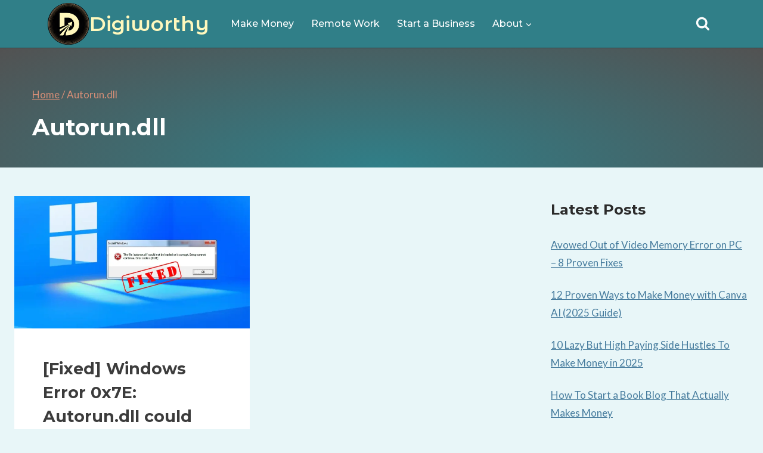

--- FILE ---
content_type: image/svg+xml
request_url: https://digiworthy.com/wp-content/uploads/2025/05/Digi-Logo-v25.svg
body_size: 261964
content:
<svg xmlns="http://www.w3.org/2000/svg" width="80" zoomAndPan="magnify" viewBox="0 0 60 60" height="80" preserveAspectRatio="xMidYMid meet" xmlns:v="https://vecta.io/nano"><defs><filter x="0%" y="0%" width="100%" height="100%" id="A"><feColorMatrix values="0 0 0 0 1 0 0 0 0 1 0 0 0 0 1 0 0 0 1 0" color-interpolation-filters="sRGB"/></filter><filter x="0%" y="0%" width="100%" height="100%" id="B"><feColorMatrix values="0 0 0 0 1 0 0 0 0 1 0 0 0 0 1 0.2126 0.7152 0.0722 0 0" color-interpolation-filters="sRGB"/></filter><mask id="C"><g filter="url(#A)"><g filter="url(#B)" transform="matrix(.114943 0 0 .114943 0 .000002)"><image width="522" href="[data-uri]" height="522" preserveAspectRatio="xMidYMid meet"/></g></g></mask></defs><g mask="url(#C)"><g transform="matrix(.114943 0 0 .114943 0 .000002)"><image width="522" href="[data-uri]" height="522" preserveAspectRatio="xMidYMid meet"/></g></g></svg>